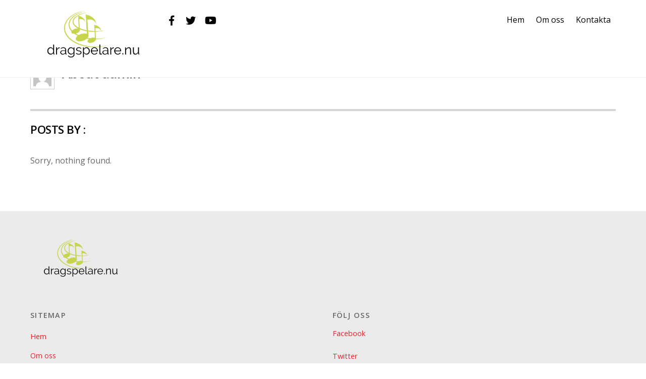

--- FILE ---
content_type: text/css
request_url: https://www.dragspelare.nu/wp-content/uploads/themify-customizer.css?ver=19.10.30.05.54.58
body_size: -166
content:
/* Themify Customize Styling */
body[class*="themify"] #site-logo a img {		width: 250px; 
}
#footerwrap {	background: none;
	background-color: #ebebeb; 
}
#footer-logo a img {		width: 200px; 
}
@media screen and (max-width: 1280px) { /* Themify Customize Styling */
body[class*="themify"] #site-logo a img {		width: 250px; 
}
#footer-logo a img {		width: 200px; 
}
 }@media screen and (max-width: 768px) { /* Themify Customize Styling */
body[class*="themify"] #site-logo a img {		width: 250px; 
}
#footer-logo a img {		width: 200px; 
}
 }@media screen and (max-width: 680px) { /* Themify Customize Styling */
body[class*="themify"] #site-logo a img {		width: 250px; 
}
#footer-logo a img {		width: 200px; 
}
 }

--- FILE ---
content_type: application/javascript
request_url: https://www.dragspelare.nu/wp-content/themes/themify-ultra/themify/js/main.min.js?ver=4.6.9
body_size: 5719
content:
var $jscomp=$jscomp||{};$jscomp.scope={};$jscomp.findInternal=function(a,f,d){a instanceof String&&(a=String(a));for(var g=a.length,h=0;h<g;h++){var b=a[h];if(f.call(d,b,h,a))return{i:h,v:b}}return{i:-1,v:void 0}};$jscomp.defineProperty="function"==typeof Object.defineProperties?Object.defineProperty:function(a,f,d){a!=Array.prototype&&a!=Object.prototype&&(a[f]=d.value)};$jscomp.getGlobal=function(a){return"undefined"!=typeof window&&window===a?a:"undefined"!=typeof global&&null!=global?global:a};
$jscomp.global=$jscomp.getGlobal(this);$jscomp.polyfill=function(a,f,d,g){if(f){d=$jscomp.global;a=a.split(".");for(g=0;g<a.length-1;g++){var h=a[g];h in d||(d[h]={});d=d[h]}a=a[a.length-1];g=d[a];f=f(g);f!=g&&null!=f&&$jscomp.defineProperty(d,a,{configurable:!0,writable:!0,value:f})}};$jscomp.polyfill("Array.prototype.find",function(a){return a?a:function(a,d){return $jscomp.findInternal(this,a,d).v}},"es6-impl","es3");$jscomp.SYMBOL_PREFIX="jscomp_symbol_";
$jscomp.initSymbol=function(){$jscomp.initSymbol=function(){};$jscomp.global.Symbol||($jscomp.global.Symbol=$jscomp.Symbol)};$jscomp.symbolCounter_=0;$jscomp.Symbol=function(a){return $jscomp.SYMBOL_PREFIX+(a||"")+$jscomp.symbolCounter_++};
$jscomp.initSymbolIterator=function(){$jscomp.initSymbol();var a=$jscomp.global.Symbol.iterator;a||(a=$jscomp.global.Symbol.iterator=$jscomp.global.Symbol("iterator"));"function"!=typeof Array.prototype[a]&&$jscomp.defineProperty(Array.prototype,a,{configurable:!0,writable:!0,value:function(){return $jscomp.arrayIterator(this)}});$jscomp.initSymbolIterator=function(){}};$jscomp.arrayIterator=function(a){var f=0;return $jscomp.iteratorPrototype(function(){return f<a.length?{done:!1,value:a[f++]}:{done:!0}})};
$jscomp.iteratorPrototype=function(a){$jscomp.initSymbolIterator();a={next:a};a[$jscomp.global.Symbol.iterator]=function(){return this};return a};$jscomp.iteratorFromArray=function(a,f){$jscomp.initSymbolIterator();a instanceof String&&(a+="");var d=0,g={next:function(){if(d<a.length){var h=d++;return{value:f(h,a[h]),done:!1}}g.next=function(){return{done:!0,value:void 0}};return g.next()}};g[Symbol.iterator]=function(){return g};return g};
$jscomp.polyfill("Array.prototype.keys",function(a){return a?a:function(){return $jscomp.iteratorFromArray(this,function(a){return a})}},"es6-impl","es3");!function(a){var f,d=a.event;var g=d.special.tfsmartresize={setup:function(){a(this).on("resize",g.handler)},teardown:function(){a(this).off("resize",g.handler)},handler:function(a,b){var e=this,c=arguments,l=function(){a.type="tfsmartresize";d.dispatch.apply(e,c)};f&&clearTimeout(f);b?l():f=setTimeout(l,g.threshold)},threshold:150}}(jQuery);
var Themify,ThemifyGallery;
(function(a,f,d,g){f.addEventListener("load",function(){f.loaded=!0;Themify.is_builder_active||Themify.triggerEvent(f,"resize");Themify.body[0].classList.add("page-loaded")},{once:!0,passive:!0});if("function"!==typeof f.CustomEvent){var h=function(b,a){var e=d.createEvent("CustomEvent");e.initCustomEvent(b,!1,!1,a!==g?a.detail:g);return e};h.prototype=f.Event.prototype;f.CustomEvent=h}Themify={fonts:[],cssLazy:[],jsLazy:[],body:null,is_builder_active:!1,is_builder_loaded:!1,isLoaded:null,triggerEvent:function(b,
a,c){try{var e=new f.CustomEvent(a,{detail:c})}catch(m){e=f.CustomEvent(a,{detail:c})}b.dispatchEvent(e)},UpdateQueryString:function(b,a,c){c||(c=f.location.href);var e=RegExp("([?|&])"+b+"=.*?(&|#|$)(.*)","gi");if(e.test(c))return void 0!==a&&null!==a?c.replace(e,"$1"+b+"="+a+"$2$3"):c.replace(e,"$1$3").replace(/(&|\?)$/,"");if(void 0!==a&&null!==a){var e=-1!==c.indexOf("?")?"&":"?",d=c.split("#");return c=d[0]+e+b+"="+a,d[1]&&(c+="#"+d[1]),c}return c},Init:function(){Themify.body=a("body");if("undefined"!==
typeof themify_vars){if("undefined"!==typeof tbLocalScript&&null!==tbLocalScript){var b=Themify;b.is_builder_active=d.body.classList.contains("themify_builder_active");b.is_builder_active&&(f.top.Themify.is_builder_active=!0);var e=function(e,l){if(null!==d.querySelector(".themify_builder_content div:not(.js-turn-on-builder)")){if(!b.is_builder_active){if(null===b.isLoaded){var c=d.getElementById("builder-styles-css");if(null!==c&&null===d.getElementById("themify-builder-style")){var n=d.createElement("link");
n.id="themify-builder-style";n.rel="stylesheet";n.type="text/css";n.href=tbLocalScript.builder_url+"/css/themify-builder-style.css?ver="+themify_vars.version;c.insertAdjacentElement("beforebegin",n);c=null}}if(l){c=l[0].getElementsByClassName("tb_style_generated");for(n=c.length-1;-1<n;--n)b.LoadCss(c[n].getAttribute("data-url"),!1),c[n].parentNode.removeChild(c[n]);!0===b.isLoaded&&a(f).triggerHandler("resize")}}null===b.isLoaded&&b.LoadAsync(tbLocalScript.builder_url+"/js/themify.builder.script.js",
function(){l&&a(f).triggerHandler("resize");b.isLoaded=!0},null,null,function(){return"undefined"!==typeof ThemifyBuilderModuleJs});return!0}return!1};a(d).ready(function(){tbLocalScript.isTouch=d.body.classList.contains("touch");if(!b.is_builder_active&&!1===e())b.body.on("infiniteloaded.themify",e)})}this.bindEvents()}},bindEvents:function(){var b=Themify;f.loaded?(b.domready(),b.windowload()):(a(f).load(b.windowload),a(d).ready(b.domready))},domready:function(){setTimeout(Themify.LazyLoad,10);
Themify.is_builder_active||(Themify.InitCarousel(),Themify.InitMap())},windowload:function(){for(var b=d.getElementsByClassName("shortcode"),a=b.length-1;-1<a;--a)if(b[a].classList.contains("slider")||b[a].classList.contains("post-slider"))b[a].style.height="auto",b[a].style.visibility="visible";b=d.getElementsByClassName("slideshow-wrap");for(a=b.length-1;-1<a;--a)b[a].style.height="auto",b[a].style.visibility="visible";Themify.is_builder_active||Themify.InitGallery()},LazyLoad:function(){var b=
Themify,a=b.is_builder_active||d.getElementsByClassName("fa")[0]!==g||d.getElementsByClassName("fas")[0]!==g||d.getElementsByClassName("fab")[0]!==g||d.getElementsByClassName("far")[0]!==g,c=b.is_builder_active||null!==d.querySelector(".module-menu[data-menu-breakpoint]")||d.getElementsByClassName("shortcode")[0]!==g||null!==d.querySelector('.section_spinner[class*="ti-"]');a||(a=b.checkFont("FontAwesome"));c||(c=null!==d.querySelector('span[class*="ti-"]'))||(c=null!==d.querySelector('i[class*="ti-"]'));
c||(c=b.checkFont("Themify"));a&&b.LoadCss(themify_vars.url+"/fontawesome/css/font-awesome.min.css",themify_vars.version);c&&b.LoadCss(themify_vars.url+"/themify-icons/themify-icons.css",themify_vars.version);"string"===typeof themify_vars.fontello_path&&null!==d.querySelector('i[class*="icon-"]')&&b.LoadCss(themify_vars.fontello_path);(b.is_builder_active||d.getElementsByClassName("shortcode")[0]!==g)&&b.LoadCss(themify_vars.url+"/css/themify.framework.css",null,d.getElementById("themify-framework-css"))},
InitCarousel:function(b){function e(b){c.each(function(){if(0<a(this).closest(".carousel-ready").length)return!0;a(this).find("> br, > p").remove();var b=a(this),c=JSON.parse(atob(a(this).data("slider"))),e="undefined"===typeof c.height?"auto":c.height,d=g!==c.custom_numsldr?"#"+c.custom_numsldr:"#slider-"+c.numsldr,l=1E3<=c.speed?c.speed:1E3*c.speed,f={responsive:!0,swipe:!0,circular:c.wrapvar,infinite:c.wrapvar,auto:{play:0!=c.auto,timeoutDuration:1E3<=c.auto?c.auto:1E3*c.auto,duration:l,pauseOnHover:c.pause_hover},
scroll:{items:parseInt(c.scroll),duration:l,fx:c.effect},items:{visible:{min:1,max:parseInt(c.visible)},width:120,height:e},onCreate:function(c){b.closest(".caroufredsel_wrapper").outerHeight(b.outerHeight(!0));a(d).css({visibility:"visible",height:"auto"});b.closest(".carousel-wrap").addClass("carousel-ready")}};c.slider_nav&&(f.prev=d+" .carousel-prev",f.next=d+" .carousel-next");c.pager&&(f.pagination=d+" .carousel-pager");b.imagesLoaded().always(function(){b.carouFredSel(f)})});a(f).off("tfsmartresize.tfcarousel").on("tfsmartresize.tfcarousel",
function(){c.each(function(){var b=[],c=a(this);c.find("li").each(function(){b.push(a(this).outerHeight(!0))});var e=Math.max.apply(Math,b);c.outerHeight(e);c.parent().outerHeight(e)})})}var c=a(".slides[data-slider]",b);if(0<c.length){var d=this;d.LoadAsync(themify_vars.includesURL+"js/imagesloaded.min.js",function(){"undefined"===typeof a.fn.carouFredSel?d.LoadAsync(themify_vars.url+"/js/carousel.min.js",function(){e(b)},null,null,function(){return"undefined"!==typeof a.fn.carouFredSel}):e(b)},
null,null,function(){return"undefined"!==typeof a.fn.imagesLoaded})}},InitMap:function(b){var e=Themify;0<a(".themify_map",b).length&&setTimeout(function(){"object"!==typeof google||"object"!==typeof google.maps||"enable"===themify_vars.isCached?("enable"===themify_vars.isCached?google.maps={__gjsload__:function(){}}:themify_vars.map_key||(themify_vars.map_key=""),e.LoadAsync("//maps.googleapis.com/maps/api/js",e.MapCallback,"v=3.exp&callback=Themify.MapCallback&key="+themify_vars.map_key,null,function(){return"object"===
typeof google&&"object"===typeof google.maps})):e.MapCallback(b)},500);0<a(".themify_bing_map",b).length&&("object"!==typeof Microsoft||"object"!==typeof Microsoft.Maps||"enable"===themify_vars.isCached?e.LoadAsync("//www.bing.com/api/maps/mapcontrol?",function(){e.GetMap(b);themify_vars.bing_map_key||(themify_vars.bing_map_key="")},null,function(){return"object"!==typeof Microsoft&&"object"!==typeof Microsoft.Maps}):e.GetMap(b))},MapCallback:function(b){a(".themify_map",b).each(function(b){var c=
a(this),e=c.data("address"),d=parseInt(c.data("zoom")),n=c.data("type"),f=1===c.data("scroll"),h=1===c.data("drag"),r=1===c.data("control");setTimeout(function(){var b=new google.maps.Geocoder;var a=new google.maps.LatLng(-34.397,150.644);a={zoom:d,center:a,mapTypeId:google.maps.MapTypeId.ROADMAP,scrollwheel:f,draggable:h,disableDefaultUI:r};switch(n.toUpperCase()){case "ROADMAP":a.mapTypeId=google.maps.MapTypeId.ROADMAP;break;case "SATELLITE":a.mapTypeId=google.maps.MapTypeId.SATELLITE;break;case "HYBRID":a.mapTypeId=
google.maps.MapTypeId.HYBRID;break;case "TERRAIN":a.mapTypeId=google.maps.MapTypeId.TERRAIN}var l=new google.maps.Map(c[0],a),k=c.data("reverse-geocoding")?!0:!1;google.maps.event.addListenerOnce(l,"idle",function(){Themify.body.trigger("themify_map_loaded",[c,l])});c.data("gmap_object",l);if(k){var m=e.split(",",2);a=parseFloat(m[0]);m=parseFloat(m[1]);var u=new google.maps.LatLng(a,m);a={latLng:u}}else a={address:e};b.geocode(a,function(a,b){if(b==google.maps.GeocoderStatus.OK){var e=k?u:a[0].geometry.location;
l.setCenter(e);var d=new google.maps.Marker({map:l,position:e}),e=c.data("info-window");if(g!==e){var n=new google.maps.InfoWindow({content:'<div class="themify_builder_map_info_window">'+e+"</div>"});google.maps.event.addListener(d,"click",function(){n.open(l,d)})}}})},1E3*b)})},GetMap:function(b){a(".themify_bing_map",b).each(function(b){var c=a(this),e={},d=c.data("address"),n=parseInt(c.data("zoom")),f="1"!==c.data("scroll"),h="1"!==c.data("drag"),r=c.data("type"),q=1!==c.data("control");b*=1E3;
var p,t,d=d.split(",");setTimeout(function(){function b(b){switch(r){case "aerial":b.mapTypeId=Microsoft.Maps.MapTypeId.aerial;break;case "road":b.mapTypeId=Microsoft.Maps.MapTypeId.road;break;case "streetside":b.mapTypeId=Microsoft.Maps.MapTypeId.streetside;break;case "canvasDark":b.mapTypeId=Microsoft.Maps.MapTypeId.canvasDark;break;case "canvasLight":b.mapTypeId=Microsoft.Maps.MapTypeId.canvasLight;break;case "birdseye":b.mapTypeId=Microsoft.Maps.MapTypeId.birdseye;break;case "ordnanceSurvey":b.mapTypeId=
Microsoft.Maps.MapTypeId.ordnanceSurvey;break;case "grayscale":b.mapTypeId=Microsoft.Maps.MapTypeId.grayscale}return b}function a(e){t?t.geocode({where:e,callback:function(a){if(a&&a.results&&0<a.results.length){a={center:a.results[0].bestView.center};a=b(a);p.setView(a);a=new Microsoft.Maps.Pushpin(p.getCenter(),null);var e=c.data("info-window");if(g!==e){var d=new Microsoft.Maps.Infobox(p.getCenter(),{description:e,visible:!1});d.setMap(p);Microsoft.Maps.Events.addHandler(a,"click",function(a){d.setOptions({visible:!0})})}p.entities.push(a)}},
errorCallback:function(a){console.log("No results found.")}}):Microsoft.Maps.loadModule("Microsoft.Maps.Search",function(){t=new Microsoft.Maps.Search.SearchManager(p);a(e)})}e={disableBirdseye:!0,disableScrollWheelZoom:f,showDashboard:q,credentials:themify_vars.bing_map_key,disablePanning:h,mapTypeId:null,zoom:n};try{p=new Microsoft.Maps.Map(c[0],e)}catch(u){Themify.GetMap();return}a(d);d=encodeURI(d)},b)})},LoadAsync:function(a,e,c,f,g){f=this.hash(a);var b=-1!==this.jsLazy.indexOf(f),l=b||d.getElementById(f);
b||this.jsLazy.push(f);if(l){if(e)if(g)var h=setInterval(function(){var a=!1;try{a=g.call()}catch(p){}a&&(clearInterval(h),e.call())},20);else e()}else{if(g)try{if(g.call()){e&&e.call();return}}catch(q){}-1===a.indexOf(".min.js")&&"undefined"!==typeof themify_vars&&null!==themify_vars&&(b=a.match(/([^\/]+)(?=\.\w+$)/))&&b[0]&&(b=b[0],themify_vars.minify.js[b]&&(a=a.replace(b+".js",b+".min.js")));var m=!1;b=d.createElement("script");b.type="text/javascript";b.id=f;c||!1===c||"undefined"===typeof tbLocalScript||
(c=tbLocalScript.version);b.src=c?a+"?ver="+c:a;b.async=!0;b.onload=b.onreadystatechange=function(){m||this.readyState&&"complete"!==this.readyState||(m=!0,e&&e())};a=d.getElementsByTagName("script")[0];a.parentNode.insertBefore(b,a)}},LoadCss:function(a,e,c,l,g){if("undefined"!==typeof a){e||!1===e||"undefined"===typeof tbLocalScript||(e=tbLocalScript.version);var b=this.hash(a),k=-1!==this.cssLazy.indexOf(b),h=k||d.getElementById(b);e=e?a+"?ver="+e:a;k||this.cssLazy.push(b);!1===h&&(k=d.querySelector("link[href='"+
e+"']"),h=null!==k&&"stylesheet"===k.getAttribute("rel"));if(h)return g&&g(),!1;-1===a.indexOf(".min.css")&&"undefined"!==typeof themify_vars&&null!==themify_vars&&(a=a.match(/([^\/]+)(?=\.\w+$)/))&&a[0]&&(a=a[0],themify_vars.minify.css[a]&&(e=e.replace(a+".css",a+".min.css")));a=f.document;var m=a.createElement("link");c?k=c:(k=(a.body||a.head).childNodes,k=k[k.length-1]);var q=a.styleSheets;m.rel="stylesheet";m.href=e;m.media="only x";m.id=b;k.parentNode.insertBefore(m,c?k:k.nextSibling);var p=
function(a){for(var b=m.href,c=q.length;--c;)if(q[c].href===b)return g&&g(),a();setTimeout(function(){p(a)})};m.onloadcssdefined=p;p(function(){m.media=l||"all"});return m}},checkFont:function(a){if(-1!==this.fonts.indexOf(a))return!0;if(0===this.fonts.length){for(var b=[],c=d.styleSheets,f=c.length;0<=--f;)if(c[f].hasOwnProperty("cssRules")||c[f].hasOwnProperty("rules"))for(var g=c[f].cssRules||c[f].rules||[],h=g.length;0<=--h;)if(g[h].style){if(g[h].style.fontFamily)var k=g[h].style.fontFamily;
else(k=g[h].style.cssText.match(/font-family\s*:\s*([^;\}]*)\s*[;}]/i))&&(k=k[1]);if(k===a)return this.fonts.push(k),!0;k&&(b[k]=!0)}this.fonts=Object.keys(b)}return!1},lightboxCallback:function(a,e){this.LoadAsync(themify_vars.url+"/js/themify.gallery.js",function(){Themify.GalleryCallBack(a,e)},null,null,function(){return"undefined"!==typeof ThemifyGallery})},InitGallery:function(b,e){var c=!1,d="object"===typeof themifyScript&&themifyScript.lightbox;Themify.is_builder_active||((c=d&&(d.lightboxContentImages&&
a(d.contentImagesAreas).length||a(d.lightboxSelector).length))||(c=d&&d.lightboxGalleryOn&&(a(d.lightboxContentImagesSelector).length||d.gallerySelector&&a(d.gallerySelector).length)),c&&(this.LoadCss(themify_vars.url+"/css/lightbox.min.css",null),this.LoadAsync(themify_vars.url+"/js/lightbox.min.js",function(){Themify.lightboxCallback(b,e)},null,null,function(){return"undefined"!==typeof a.fn.magnificPopup})));c||this.body.addClass("themify_lightbox_loaded").removeClass("themify_lightboxed_images")},
GalleryCallBack:function(a,e){a||(a=Themify.body);e=!e&&themifyScript.extraLightboxArgs?themifyScript.extraLightboxArgs:{};ThemifyGallery.init({context:a,extraLightboxArgs:e});Themify.body.addClass("themify_lightbox_loaded").removeClass("themify_lightboxed_images")},parseVideo:function(a){a=a.match(/(http:|https:|)\/\/(player.|www.)?(vimeo\.com|youtu(be\.com|\.be|be\.googleapis\.com))\/(video\/|embed\/|watch\?v=|v\/)?([A-Za-z0-9._%-]*)(\&\S+)?/i);return{type:null!==a?-1<a[3].indexOf("youtu")?"youtube":
-1<a[3].indexOf("vimeo")?"vimeo":!1:!1,id:null!==a?a[6]:!1}},hash:function(a){for(var b=0,c=a.length-1;-1<c;--c)b=(b<<5)-b+a.charCodeAt(c),b&=b;return b},getVendorPrefix:function(){if(this.vendor===g){for(var a=d.createElement("div"),e=["Moz","Webkit","O","ms"],c=0,f=e.length;c<f;++c)if("undefined"!==typeof a.style[e[c]+"Transform"]){this.vendor=e[c].toLowerCase();break}this.vendor="-"+this.vendor+"-"}return this.vendor}};Themify.Init()})(jQuery,window,document);
